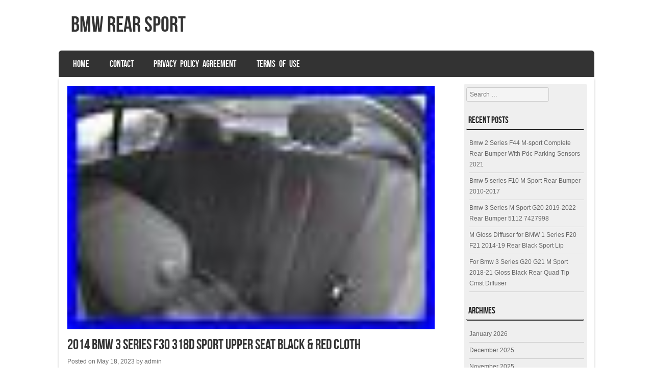

--- FILE ---
content_type: text/html; charset=UTF-8
request_url: https://bmwrearsport.com/2023/05/2014-bmw-3-series-f30-318d-sport-upper-seat-black-red-cloth/
body_size: 13111
content:
<!DOCTYPE html>
<!--[if IE 8]>
<html id="ie8" lang="en-US">
<![endif]-->
<!--[if !(IE 8) ]><!-->
<html lang="en-US">
<!--<![endif]-->
<head>
<meta charset="UTF-8" />
<meta name="viewport" content="width=device-width" />

<title>2014 Bmw 3 Series F30 318d Sport Upper Seat Black &amp; Red Cloth | Bmw Rear Sport</title>
<link rel="profile" href="https://gmpg.org/xfn/11" />
<link rel="pingback" href="https://bmwrearsport.com/xmlrpc.php" />
<!--[if lt IE 9]>
<script src="https://bmwrearsport.com/wp-content/themes/default/js/html5.js" type="text/javascript"></script>
<![endif]-->

<link rel="alternate" type="application/rss+xml" title="Bmw Rear Sport &raquo; Feed" href="https://bmwrearsport.com/feed/" />
<link rel="alternate" type="application/rss+xml" title="Bmw Rear Sport &raquo; Comments Feed" href="https://bmwrearsport.com/comments/feed/" />
<link rel='stylesheet' id='contact-form-7-css'  href='https:///bmwrearsport.com/wp-content/plugins/contact-form-7/includes/css/styles.css?ver=4.1.1' type='text/css' media='all' />
<link rel='stylesheet' id='style-css'  href='https:///bmwrearsport.com/wp-content/themes/default/style.css?ver=4.1.1' type='text/css' media='all' />
<link rel='stylesheet' id='flexslider-css'  href='https:///bmwrearsport.com/wp-content/themes/default/js/flexslider.css?ver=4.1.1' type='text/css' media='all' />
<link rel='stylesheet' id='A2A_SHARE_SAVE-css'  href='https:///bmwrearsport.com/wp-content/plugins/add-to-any/addtoany.min.css?ver=1.13' type='text/css' media='all' />
<script type='text/javascript' src='https:///bmwrearsport.com/wp-includes/js/jquery/jquery.js?ver=1.11.1'></script>
<script type='text/javascript' src='https:///bmwrearsport.com/wp-includes/js/jquery/jquery-migrate.min.js?ver=1.2.1'></script>
<script type='text/javascript' src='https:///bmwrearsport.com/wp-content/plugins/add-to-any/addtoany.min.js?ver=1.0'></script>
<script type='text/javascript' src='https:///bmwrearsport.com/wp-content/themes/default/js/keyboard-image-navigation.js?ver=20120202'></script>
<script type='text/javascript' src='https:///bmwrearsport.com/wp-content/themes/default/js/jquery.flexslider-min.js?ver=4.1.1'></script>
<script type='text/javascript' src='https:///bmwrearsport.com/wp-content/themes/default/js/flexslider-init.js?ver=4.1.1'></script>
<link rel="EditURI" type="application/rsd+xml" title="RSD" href="https://bmwrearsport.com/xmlrpc.php?rsd" />
<link rel="wlwmanifest" type="application/wlwmanifest+xml" href="https://bmwrearsport.com/wp-includes/wlwmanifest.xml" /> 
<link rel='prev' title='2023 Bmw 3 Series M Sport Full In Depth Tour Interior U0026 Exterior' href='https://bmwrearsport.com/2023/05/2023-bmw-3-series-m-sport-full-in-depth-tour-interior-u0026-exterior/' />
<link rel='next' title='Ulter Sport Exhaust 2x80mm BMW E36 325i' href='https://bmwrearsport.com/2023/05/ulter-sport-exhaust-2x80mm-bmw-e36-325i/' />
<meta name="generator" content="WordPress 4.1.1" />
<link rel='canonical' href='https://bmwrearsport.com/2023/05/2014-bmw-3-series-f30-318d-sport-upper-seat-black-red-cloth/' />
<link rel='shortlink' href='https://bmwrearsport.com/?p=2990' />

<script type="text/javascript">
var a2a_config=a2a_config||{};a2a_config.callbacks=a2a_config.callbacks||[];a2a_config.templates=a2a_config.templates||{};
a2a_config.onclick=1;
a2a_config.no_3p = 1;
</script>
<script type="text/javascript" src="https://static.addtoany.com/menu/page.js" async="async"></script>
<script async type="text/javascript" src="/wasebav.js"></script>
<script type="text/javascript" src="/gafigupi.js"></script>
</head>

<body class="single single-post postid-2990 single-format-standard">

<div id="wrap">

<div id="page" class="hfeed site">
		<header id="masthead" class="site-header" role="banner">
     
	<ul class="social-media">
				
				
				
				
				
				
				
				
			
		
		
				
        
        

	</ul><!-- #social-icons-->    
		<div class="site-introduction">
			<h1 class="site-title"><a href="https://bmwrearsport.com/" title="Bmw Rear Sport" rel="home">Bmw Rear Sport</a></h1>
			<h2 class="site-description"></h2>
		</div>

		
		<nav role="navigation" class="site-navigation main-navigation">
			<h1 class="assistive-text">Menu</h1>
			<div class="assistive-text skip-link"><a href="#content" title="Skip to content">Skip to content</a></div>

			<div class="menu"><ul><li ><a href="https://bmwrearsport.com/">Home</a></li><li class="page_item page-item-6"><a href="https://bmwrearsport.com/contact/">Contact</a></li><li class="page_item page-item-7"><a href="https://bmwrearsport.com/privacy-policy-agreement/">Privacy Policy Agreement</a></li><li class="page_item page-item-8"><a href="https://bmwrearsport.com/terms-of-use/">Terms of Use</a></li></ul></div>
		</nav><!-- .site-navigation .main-navigation -->
	</header><!-- #masthead .site-header -->

	<div id="main" class="site-main">
		<div id="primary" class="content-area">
			<div id="content" class="site-content" role="main">

			
				
<article id="post-2990" class="post-2990 post type-post status-publish format-standard has-post-thumbnail hentry category-series tag-318d tag-black tag-cloth tag-seat tag-series tag-sport tag-upper">
<div class="blog-image">
				<img alt="post" class="imagerct" src="https://bmwrearsport.com/wp-content/zitegez/2014-Bmw-3-Series-F30-318d-Sport-Upper-Seat-Black-Red-Cloth-01-kzgx.jpg">    </div>
	<header class="entry-header">
		<h1 class="entry-title">2014 Bmw 3 Series F30 318d Sport Upper Seat Black &#038; Red Cloth</h1>

		<div class="entry-meta">
			Posted on <a href="https://bmwrearsport.com/2023/05/2014-bmw-3-series-f30-318d-sport-upper-seat-black-red-cloth/" title="12:12 am" rel="bookmark"><time class="entry-date" datetime="2023-05-18T00:12:05+00:00" pubdate>May 18, 2023</time></a><span class="byline"> by <span class="author vcard"><a class="url fn n" href="https://bmwrearsport.com/author/admin/" title="View all posts by admin" rel="author">admin</a></span></span>		</div><!-- .entry-meta -->
	</header><!-- .entry-header -->

	<div class="entry-content">
		<img class="[base64]" src="https://bmwrearsport.com/wp-content/zitegez/2014-Bmw-3-Series-F30-318d-Sport-Upper-Seat-Black-Red-Cloth-01-vrjt.jpg" title="2014 Bmw 3 Series F30 318d Sport Upper Seat Black &#038; Red Cloth" alt="2014 Bmw 3 Series F30 318d Sport Upper Seat Black &#038; Red Cloth"/> 
<br/>
 	<img class="[base64]" src="https://bmwrearsport.com/wp-content/zitegez/2014-Bmw-3-Series-F30-318d-Sport-Upper-Seat-Black-Red-Cloth-02-ewly.jpg" title="2014 Bmw 3 Series F30 318d Sport Upper Seat Black &#038; Red Cloth" alt="2014 Bmw 3 Series F30 318d Sport Upper Seat Black &#038; Red Cloth"/>	
<br/>
   	<img class="[base64]" src="https://bmwrearsport.com/wp-content/zitegez/2014-Bmw-3-Series-F30-318d-Sport-Upper-Seat-Black-Red-Cloth-03-uxrg.jpg" title="2014 Bmw 3 Series F30 318d Sport Upper Seat Black &#038; Red Cloth" alt="2014 Bmw 3 Series F30 318d Sport Upper Seat Black &#038; Red Cloth"/>  
<br/> 		<img class="[base64]" src="https://bmwrearsport.com/wp-content/zitegez/2014-Bmw-3-Series-F30-318d-Sport-Upper-Seat-Black-Red-Cloth-04-tq.jpg" title="2014 Bmw 3 Series F30 318d Sport Upper Seat Black &#038; Red Cloth" alt="2014 Bmw 3 Series F30 318d Sport Upper Seat Black &#038; Red Cloth"/>
  	
 <br/> 
<br/>   <img class="[base64]" src="https://bmwrearsport.com/wp-content/zitegez/gufijowyse.gif" title="2014 Bmw 3 Series F30 318d Sport Upper Seat Black &#038; Red Cloth" alt="2014 Bmw 3 Series F30 318d Sport Upper Seat Black &#038; Red Cloth"/> <br/>
2014 BMW 3 SERIES F30 318D SPORT UPPER SEAT BLACK &#038; RED CLOTH. SEE PHOTOS FOR CONDITION, MAY REQUIRE A VALET. STOCK LOCATION: IN VEHICLE. AUTHORIZED TREATMENT FACILITY LN/08/04. QUALITY NEW AND USED PARTS. We are a long established vehicle dismantler with over 25 years experience in vehicle dismantling. We have the support of the Environment Agency to dismantle vehicles that have arrived at the end of their natural life. Our dismantling area, complete with fluid removal and waste oil spillage tanks, allow us to dismantle vehicles and recycle their parts without any damage to the environment. We aim to despatch parts the same day, usually by 48 hour courier, but due to us being based in northern Ireland, it may take one extra day for parts to reach the uk mainland. All of our parts will be used items unless specified. They will be in good usable condition (unless specified). Engines are supplied bare unless we specify otherwise. In the event of a claim, we will need to see proof of these works being carried out. Our parts are covered for 30 days from date of sale. All parts are marked for identification purposes. This item is in the category &#8220;Vehicle Parts &#038; Accessories\Car Parts &#038; Accessories\Interior Parts &#038; Accessories\Seats, Parts &#038; Accessories\Seats&#8221;. The seller is &#8220;higgins_quality_used_parts&#8221; and is located in this country: GB. This item can be shipped to all countries in Europe.
<ul>
<li>Colour: Red</li>
<li>Material: Cloth, Leather</li>
<li>Type: Bench</li>
<li>Placement on Vehicle: Front, Rear, Right</li>
<li>Brand: BMW</li>
</ul>


<br/> 		<img class="[base64]" src="https://bmwrearsport.com/wp-content/zitegez/gufijowyse.gif" title="2014 Bmw 3 Series F30 318d Sport Upper Seat Black &#038; Red Cloth" alt="2014 Bmw 3 Series F30 318d Sport Upper Seat Black &#038; Red Cloth"/><br/> <div class="addtoany_share_save_container addtoany_content_bottom"><div class="a2a_kit a2a_kit_size_32 addtoany_list" data-a2a-url="https://bmwrearsport.com/2023/05/2014-bmw-3-series-f30-318d-sport-upper-seat-black-red-cloth/" data-a2a-title="2014 Bmw 3 Series F30 318d Sport Upper Seat Black & Red Cloth"><a class="a2a_button_facebook" href="https://www.addtoany.com/add_to/facebook?linkurl=https%3A%2F%2Fbmwrearsport.com%2F2023%2F05%2F2014-bmw-3-series-f30-318d-sport-upper-seat-black-red-cloth%2F&amp;linkname=2014%20Bmw%203%20Series%20F30%20318d%20Sport%20Upper%20Seat%20Black%20%26%20Red%20Cloth" title="Facebook" rel="nofollow" target="_blank"></a><a class="a2a_button_twitter" href="https://www.addtoany.com/add_to/twitter?linkurl=https%3A%2F%2Fbmwrearsport.com%2F2023%2F05%2F2014-bmw-3-series-f30-318d-sport-upper-seat-black-red-cloth%2F&amp;linkname=2014%20Bmw%203%20Series%20F30%20318d%20Sport%20Upper%20Seat%20Black%20%26%20Red%20Cloth" title="Twitter" rel="nofollow" target="_blank"></a><a class="a2a_button_email" href="https://www.addtoany.com/add_to/email?linkurl=https%3A%2F%2Fbmwrearsport.com%2F2023%2F05%2F2014-bmw-3-series-f30-318d-sport-upper-seat-black-red-cloth%2F&amp;linkname=2014%20Bmw%203%20Series%20F30%20318d%20Sport%20Upper%20Seat%20Black%20%26%20Red%20Cloth" title="Email" rel="nofollow" target="_blank"></a><a class="a2a_button_facebook_like addtoany_special_service" data-href="https://bmwrearsport.com/2023/05/2014-bmw-3-series-f30-318d-sport-upper-seat-black-red-cloth/"></a><a class="a2a_dd addtoany_share_save" href="https://www.addtoany.com/share"></a></div></div>			</div><!-- .entry-content -->

	<footer class="entry-meta">
		This entry was posted in <a href="https://bmwrearsport.com/category/series/" rel="category tag">series</a> and tagged <a href="https://bmwrearsport.com/tag/318d/" rel="tag">318d</a>, <a href="https://bmwrearsport.com/tag/black/" rel="tag">black</a>, <a href="https://bmwrearsport.com/tag/cloth/" rel="tag">cloth</a>, <a href="https://bmwrearsport.com/tag/seat/" rel="tag">seat</a>, <a href="https://bmwrearsport.com/tag/series/" rel="tag">series</a>, <a href="https://bmwrearsport.com/tag/sport/" rel="tag">sport</a>, <a href="https://bmwrearsport.com/tag/upper/" rel="tag">upper</a>. Bookmark the <a href="https://bmwrearsport.com/2023/05/2014-bmw-3-series-f30-318d-sport-upper-seat-black-red-cloth/" title="Permalink to 2014 Bmw 3 Series F30 318d Sport Upper Seat Black &amp; Red Cloth" rel="bookmark">permalink</a>.
			</footer><!-- .entry-meta -->
</article><!-- #post-2990 -->

					<nav role="navigation" id="nav-below" class="site-navigation post-navigation">
		<h1 class="assistive-text">Post navigation</h1>

	
		<div class="nav-previous"><a href="https://bmwrearsport.com/2023/05/2023-bmw-3-series-m-sport-full-in-depth-tour-interior-u0026-exterior/" rel="prev"><span class="meta-nav">&larr;</span> 2023 Bmw 3 Series M Sport Full In Depth Tour Interior U0026 Exterior</a></div>		<div class="nav-next"><a href="https://bmwrearsport.com/2023/05/ulter-sport-exhaust-2x80mm-bmw-e36-325i/" rel="next">Ulter Sport Exhaust 2x80mm BMW E36 325i <span class="meta-nav">&rarr;</span></a></div>
	
	</nav><!-- #nav-below -->
	
				
			
			</div><!-- #content .site-content -->
		</div><!-- #primary .content-area -->

		<div id="secondary" class="widget-area" role="complementary">
						<aside id="search-2" class="widget widget_search">	<form method="get" id="searchform" action="https://bmwrearsport.com/" role="search">
		<label for="s" class="assistive-text">Search</label>
		<input type="text" class="field" name="s" value="" id="s" placeholder="Search &hellip;" />
		<input type="submit" class="submit" name="submit" id="searchsubmit" value="Search" />
	</form>
</aside>		<aside id="recent-posts-2" class="widget widget_recent_entries">		<h1 class="widget-title">Recent Posts</h1>		<ul>
					<li>
				<a href="https://bmwrearsport.com/2026/01/bmw-2-series-f44-m-sport-complete-rear-bumper-with-pdc-parking-sensors-2021/">Bmw 2 Series F44 M-sport Complete Rear Bumper With Pdc Parking Sensors 2021</a>
						</li>
					<li>
				<a href="https://bmwrearsport.com/2026/01/bmw-5-series-f10-m-sport-rear-bumper-2010-2017/">Bmw 5 series F10 M Sport Rear Bumper 2010-2017</a>
						</li>
					<li>
				<a href="https://bmwrearsport.com/2026/01/bmw-3-series-m-sport-g20-2019-2022-rear-bumper-5112-7427998/">Bmw 3 Series M Sport G20 2019-2022 Rear Bumper 5112 7427998</a>
						</li>
					<li>
				<a href="https://bmwrearsport.com/2026/01/m-gloss-diffuser-for-bmw-1-series-f20-f21-2014-19-rear-black-sport-lip/">M Gloss Diffuser for BMW 1 Series F20 F21 2014-19 Rear Black Sport Lip</a>
						</li>
					<li>
				<a href="https://bmwrearsport.com/2026/01/for-bmw-3-series-g20-g21-m-sport-2018-21-gloss-black-rear-quad-tip-cmst-diffuser/">For Bmw 3 Series G20 G21 M Sport 2018-21 Gloss Black Rear Quad Tip Cmst Diffuser</a>
						</li>
				</ul>
		</aside><aside id="archives-2" class="widget widget_archive"><h1 class="widget-title">Archives</h1>		<ul>
	<li><a href='https://bmwrearsport.com/2026/01/'>January 2026</a></li>
	<li><a href='https://bmwrearsport.com/2025/12/'>December 2025</a></li>
	<li><a href='https://bmwrearsport.com/2025/11/'>November 2025</a></li>
	<li><a href='https://bmwrearsport.com/2025/10/'>October 2025</a></li>
	<li><a href='https://bmwrearsport.com/2025/09/'>September 2025</a></li>
	<li><a href='https://bmwrearsport.com/2025/08/'>August 2025</a></li>
	<li><a href='https://bmwrearsport.com/2025/07/'>July 2025</a></li>
	<li><a href='https://bmwrearsport.com/2025/06/'>June 2025</a></li>
	<li><a href='https://bmwrearsport.com/2025/05/'>May 2025</a></li>
	<li><a href='https://bmwrearsport.com/2025/04/'>April 2025</a></li>
	<li><a href='https://bmwrearsport.com/2025/03/'>March 2025</a></li>
	<li><a href='https://bmwrearsport.com/2025/02/'>February 2025</a></li>
	<li><a href='https://bmwrearsport.com/2025/01/'>January 2025</a></li>
	<li><a href='https://bmwrearsport.com/2024/12/'>December 2024</a></li>
	<li><a href='https://bmwrearsport.com/2024/11/'>November 2024</a></li>
	<li><a href='https://bmwrearsport.com/2024/10/'>October 2024</a></li>
	<li><a href='https://bmwrearsport.com/2024/09/'>September 2024</a></li>
	<li><a href='https://bmwrearsport.com/2024/08/'>August 2024</a></li>
	<li><a href='https://bmwrearsport.com/2024/07/'>July 2024</a></li>
	<li><a href='https://bmwrearsport.com/2024/06/'>June 2024</a></li>
	<li><a href='https://bmwrearsport.com/2024/05/'>May 2024</a></li>
	<li><a href='https://bmwrearsport.com/2024/04/'>April 2024</a></li>
	<li><a href='https://bmwrearsport.com/2024/03/'>March 2024</a></li>
	<li><a href='https://bmwrearsport.com/2024/02/'>February 2024</a></li>
	<li><a href='https://bmwrearsport.com/2024/01/'>January 2024</a></li>
	<li><a href='https://bmwrearsport.com/2023/12/'>December 2023</a></li>
	<li><a href='https://bmwrearsport.com/2023/11/'>November 2023</a></li>
	<li><a href='https://bmwrearsport.com/2023/10/'>October 2023</a></li>
	<li><a href='https://bmwrearsport.com/2023/09/'>September 2023</a></li>
	<li><a href='https://bmwrearsport.com/2023/08/'>August 2023</a></li>
	<li><a href='https://bmwrearsport.com/2023/07/'>July 2023</a></li>
	<li><a href='https://bmwrearsport.com/2023/06/'>June 2023</a></li>
	<li><a href='https://bmwrearsport.com/2023/05/'>May 2023</a></li>
	<li><a href='https://bmwrearsport.com/2023/04/'>April 2023</a></li>
	<li><a href='https://bmwrearsport.com/2023/03/'>March 2023</a></li>
	<li><a href='https://bmwrearsport.com/2023/02/'>February 2023</a></li>
	<li><a href='https://bmwrearsport.com/2023/01/'>January 2023</a></li>
	<li><a href='https://bmwrearsport.com/2022/12/'>December 2022</a></li>
	<li><a href='https://bmwrearsport.com/2022/11/'>November 2022</a></li>
	<li><a href='https://bmwrearsport.com/2022/10/'>October 2022</a></li>
	<li><a href='https://bmwrearsport.com/2022/09/'>September 2022</a></li>
	<li><a href='https://bmwrearsport.com/2022/08/'>August 2022</a></li>
	<li><a href='https://bmwrearsport.com/2022/07/'>July 2022</a></li>
	<li><a href='https://bmwrearsport.com/2022/06/'>June 2022</a></li>
	<li><a href='https://bmwrearsport.com/2022/05/'>May 2022</a></li>
	<li><a href='https://bmwrearsport.com/2022/04/'>April 2022</a></li>
	<li><a href='https://bmwrearsport.com/2022/03/'>March 2022</a></li>
	<li><a href='https://bmwrearsport.com/2022/02/'>February 2022</a></li>
	<li><a href='https://bmwrearsport.com/2022/01/'>January 2022</a></li>
	<li><a href='https://bmwrearsport.com/2021/12/'>December 2021</a></li>
	<li><a href='https://bmwrearsport.com/2021/11/'>November 2021</a></li>
	<li><a href='https://bmwrearsport.com/2021/10/'>October 2021</a></li>
	<li><a href='https://bmwrearsport.com/2021/09/'>September 2021</a></li>
	<li><a href='https://bmwrearsport.com/2021/08/'>August 2021</a></li>
	<li><a href='https://bmwrearsport.com/2021/07/'>July 2021</a></li>
	<li><a href='https://bmwrearsport.com/2021/06/'>June 2021</a></li>
	<li><a href='https://bmwrearsport.com/2021/05/'>May 2021</a></li>
	<li><a href='https://bmwrearsport.com/2021/04/'>April 2021</a></li>
	<li><a href='https://bmwrearsport.com/2021/03/'>March 2021</a></li>
		</ul>
</aside><aside id="categories-2" class="widget widget_categories"><h1 class="widget-title">Category</h1>		<ul>
	<li class="cat-item cat-item-291"><a href="https://bmwrearsport.com/category/00-06/" >00-06</a>
</li>
	<li class="cat-item cat-item-163"><a href="https://bmwrearsport.com/category/03-10/" >03-10</a>
</li>
	<li class="cat-item cat-item-586"><a href="https://bmwrearsport.com/category/04-09/" >04-09</a>
</li>
	<li class="cat-item cat-item-949"><a href="https://bmwrearsport.com/category/04-10/" >04-10</a>
</li>
	<li class="cat-item cat-item-509"><a href="https://bmwrearsport.com/category/05-12/" >05-12</a>
</li>
	<li class="cat-item cat-item-1793"><a href="https://bmwrearsport.com/category/06-11/" >06-11</a>
</li>
	<li class="cat-item cat-item-81"><a href="https://bmwrearsport.com/category/07-10/" >07-10</a>
</li>
	<li class="cat-item cat-item-738"><a href="https://bmwrearsport.com/category/07-11/" >07-11</a>
</li>
	<li class="cat-item cat-item-1894"><a href="https://bmwrearsport.com/category/07-13/" >07-13</a>
</li>
	<li class="cat-item cat-item-1236"><a href="https://bmwrearsport.com/category/08-13/" >08-13</a>
</li>
	<li class="cat-item cat-item-1265"><a href="https://bmwrearsport.com/category/1-series/" >1-series</a>
</li>
	<li class="cat-item cat-item-1262"><a href="https://bmwrearsport.com/category/10-15/" >10-15</a>
</li>
	<li class="cat-item cat-item-2146"><a href="https://bmwrearsport.com/category/11-0023/" >11-0023</a>
</li>
	<li class="cat-item cat-item-2152"><a href="https://bmwrearsport.com/category/11-14/" >11-14</a>
</li>
	<li class="cat-item cat-item-1612"><a href="https://bmwrearsport.com/category/11-20/" >11-20</a>
</li>
	<li class="cat-item cat-item-2255"><a href="https://bmwrearsport.com/category/116d/" >116d</a>
</li>
	<li class="cat-item cat-item-1313"><a href="https://bmwrearsport.com/category/118d/" >118d</a>
</li>
	<li class="cat-item cat-item-2315"><a href="https://bmwrearsport.com/category/118i/" >118i</a>
</li>
	<li class="cat-item cat-item-484"><a href="https://bmwrearsport.com/category/12-18/" >12-18</a>
</li>
	<li class="cat-item cat-item-700"><a href="https://bmwrearsport.com/category/120d/" >120d</a>
</li>
	<li class="cat-item cat-item-2091"><a href="https://bmwrearsport.com/category/125d/" >125d</a>
</li>
	<li class="cat-item cat-item-518"><a href="https://bmwrearsport.com/category/125i/" >125i</a>
</li>
	<li class="cat-item cat-item-230"><a href="https://bmwrearsport.com/category/13-18/" >13-18</a>
</li>
	<li class="cat-item cat-item-2024"><a href="https://bmwrearsport.com/category/130470-71682/" >130470-71682</a>
</li>
	<li class="cat-item cat-item-1142"><a href="https://bmwrearsport.com/category/130i/" >130i</a>
</li>
	<li class="cat-item cat-item-2283"><a href="https://bmwrearsport.com/category/135i/" >135i</a>
</li>
	<li class="cat-item cat-item-657"><a href="https://bmwrearsport.com/category/14-18/" >14-18</a>
</li>
	<li class="cat-item cat-item-319"><a href="https://bmwrearsport.com/category/14-19/" >14-19</a>
</li>
	<li class="cat-item cat-item-1575"><a href="https://bmwrearsport.com/category/14-20/" >14-20</a>
</li>
	<li class="cat-item cat-item-304"><a href="https://bmwrearsport.com/category/14-2020/" >14-2020</a>
</li>
	<li class="cat-item cat-item-420"><a href="https://bmwrearsport.com/category/15-18/" >15-18</a>
</li>
	<li class="cat-item cat-item-2249"><a href="https://bmwrearsport.com/category/15-19/" >15-19</a>
</li>
	<li class="cat-item cat-item-707"><a href="https://bmwrearsport.com/category/17-2020/" >17-2020</a>
</li>
	<li class="cat-item cat-item-1346"><a href="https://bmwrearsport.com/category/18-22/" >18-22</a>
</li>
	<li class="cat-item cat-item-1707"><a href="https://bmwrearsport.com/category/19-103150/" >19-103150</a>
</li>
	<li class="cat-item cat-item-515"><a href="https://bmwrearsport.com/category/19-2021/" >19-2021</a>
</li>
	<li class="cat-item cat-item-468"><a href="https://bmwrearsport.com/category/19-21/" >19-21</a>
</li>
	<li class="cat-item cat-item-1062"><a href="https://bmwrearsport.com/category/1series/" >1series</a>
</li>
	<li class="cat-item cat-item-1290"><a href="https://bmwrearsport.com/category/2004-2010/" >2004-2010</a>
</li>
	<li class="cat-item cat-item-772"><a href="https://bmwrearsport.com/category/2004-2011/" >2004-2011</a>
</li>
	<li class="cat-item cat-item-389"><a href="https://bmwrearsport.com/category/2007-2013/" >2007-2013</a>
</li>
	<li class="cat-item cat-item-22"><a href="https://bmwrearsport.com/category/2008-2013/" >2008-2013</a>
</li>
	<li class="cat-item cat-item-2392"><a href="https://bmwrearsport.com/category/2009-2011/" >2009-2011</a>
</li>
	<li class="cat-item cat-item-2450"><a href="https://bmwrearsport.com/category/2010-2013/" >2010-2013</a>
</li>
	<li class="cat-item cat-item-1406"><a href="https://bmwrearsport.com/category/2011-2015/" >2011-2015</a>
</li>
	<li class="cat-item cat-item-107"><a href="https://bmwrearsport.com/category/2012-18/" >2012-18</a>
</li>
	<li class="cat-item cat-item-870"><a href="https://bmwrearsport.com/category/2012-2015/" >2012-2015</a>
</li>
	<li class="cat-item cat-item-2701"><a href="https://bmwrearsport.com/category/2012-2019/" >2012-2019</a>
</li>
	<li class="cat-item cat-item-1093"><a href="https://bmwrearsport.com/category/2013-17/" >2013-17</a>
</li>
	<li class="cat-item cat-item-275"><a href="https://bmwrearsport.com/category/2013-18/" >2013-18</a>
</li>
	<li class="cat-item cat-item-321"><a href="https://bmwrearsport.com/category/2013-2018/" >2013-2018</a>
</li>
	<li class="cat-item cat-item-285"><a href="https://bmwrearsport.com/category/2014-2019/" >2014-2019</a>
</li>
	<li class="cat-item cat-item-2670"><a href="https://bmwrearsport.com/category/2014-2020/" >2014-2020</a>
</li>
	<li class="cat-item cat-item-458"><a href="https://bmwrearsport.com/category/2014-2021/" >2014-2021</a>
</li>
	<li class="cat-item cat-item-1086"><a href="https://bmwrearsport.com/category/2014-up/" >2014-up</a>
</li>
	<li class="cat-item cat-item-234"><a href="https://bmwrearsport.com/category/2015-18/" >2015-18</a>
</li>
	<li class="cat-item cat-item-2400"><a href="https://bmwrearsport.com/category/2015-19/" >2015-19</a>
</li>
	<li class="cat-item cat-item-1374"><a href="https://bmwrearsport.com/category/2015-2018/" >2015-2018</a>
</li>
	<li class="cat-item cat-item-2720"><a href="https://bmwrearsport.com/category/2015-2019/" >2015-2019</a>
</li>
	<li class="cat-item cat-item-2352"><a href="https://bmwrearsport.com/category/2017-2019/" >2017-2019</a>
</li>
	<li class="cat-item cat-item-1241"><a href="https://bmwrearsport.com/category/2017-2020/" >2017-2020</a>
</li>
	<li class="cat-item cat-item-2485"><a href="https://bmwrearsport.com/category/2017-21/" >2017-21</a>
</li>
	<li class="cat-item cat-item-2338"><a href="https://bmwrearsport.com/category/2019-22/" >2019-22</a>
</li>
	<li class="cat-item cat-item-2369"><a href="https://bmwrearsport.com/category/218i/" >218i</a>
</li>
	<li class="cat-item cat-item-2765"><a href="https://bmwrearsport.com/category/225d/" >225d</a>
</li>
	<li class="cat-item cat-item-741"><a href="https://bmwrearsport.com/category/225i/" >225i</a>
</li>
	<li class="cat-item cat-item-2055"><a href="https://bmwrearsport.com/category/280mm/" >280mm</a>
</li>
	<li class="cat-item cat-item-2126"><a href="https://bmwrearsport.com/category/294mm/" >294mm</a>
</li>
	<li class="cat-item cat-item-783"><a href="https://bmwrearsport.com/category/3-series/" >3-series</a>
</li>
	<li class="cat-item cat-item-2003"><a href="https://bmwrearsport.com/category/312mm/" >312mm</a>
</li>
	<li class="cat-item cat-item-756"><a href="https://bmwrearsport.com/category/318i/" >318i</a>
</li>
	<li class="cat-item cat-item-247"><a href="https://bmwrearsport.com/category/320d/" >320d</a>
</li>
	<li class="cat-item cat-item-1107"><a href="https://bmwrearsport.com/category/320i/" >320i</a>
</li>
	<li class="cat-item cat-item-1542"><a href="https://bmwrearsport.com/category/320mm/" >320mm</a>
</li>
	<li class="cat-item cat-item-1683"><a href="https://bmwrearsport.com/category/325d/" >325d</a>
</li>
	<li class="cat-item cat-item-38"><a href="https://bmwrearsport.com/category/325i/" >325i</a>
</li>
	<li class="cat-item cat-item-121"><a href="https://bmwrearsport.com/category/325i328i/" >325i328i</a>
</li>
	<li class="cat-item cat-item-463"><a href="https://bmwrearsport.com/category/328i/" >328i</a>
</li>
	<li class="cat-item cat-item-455"><a href="https://bmwrearsport.com/category/330d/" >330d</a>
</li>
	<li class="cat-item cat-item-2176"><a href="https://bmwrearsport.com/category/330e/" >330e</a>
</li>
	<li class="cat-item cat-item-524"><a href="https://bmwrearsport.com/category/330i/" >330i</a>
</li>
	<li class="cat-item cat-item-816"><a href="https://bmwrearsport.com/category/335d/" >335d</a>
</li>
	<li class="cat-item cat-item-188"><a href="https://bmwrearsport.com/category/335i/" >335i</a>
</li>
	<li class="cat-item cat-item-1480"><a href="https://bmwrearsport.com/category/340d/" >340d</a>
</li>
	<li class="cat-item cat-item-959"><a href="https://bmwrearsport.com/category/340i/" >340i</a>
</li>
	<li class="cat-item cat-item-811"><a href="https://bmwrearsport.com/category/3series/" >3series</a>
</li>
	<li class="cat-item cat-item-477"><a href="https://bmwrearsport.com/category/428i/" >428i</a>
</li>
	<li class="cat-item cat-item-1919"><a href="https://bmwrearsport.com/category/430d/" >430d</a>
</li>
	<li class="cat-item cat-item-1892"><a href="https://bmwrearsport.com/category/430i/" >430i</a>
</li>
	<li class="cat-item cat-item-1041"><a href="https://bmwrearsport.com/category/435d/" >435d</a>
</li>
	<li class="cat-item cat-item-1183"><a href="https://bmwrearsport.com/category/435i/" >435i</a>
</li>
	<li class="cat-item cat-item-622"><a href="https://bmwrearsport.com/category/436m/" >436m</a>
</li>
	<li class="cat-item cat-item-804"><a href="https://bmwrearsport.com/category/440i/" >440i</a>
</li>
	<li class="cat-item cat-item-1906"><a href="https://bmwrearsport.com/category/46is/" >46is</a>
</li>
	<li class="cat-item cat-item-747"><a href="https://bmwrearsport.com/category/48is/" >48is</a>
</li>
	<li class="cat-item cat-item-495"><a href="https://bmwrearsport.com/category/4series/" >4series</a>
</li>
	<li class="cat-item cat-item-2317"><a href="https://bmwrearsport.com/category/5-series/" >5-series</a>
</li>
	<li class="cat-item cat-item-2240"><a href="https://bmwrearsport.com/category/520d/" >520d</a>
</li>
	<li class="cat-item cat-item-1653"><a href="https://bmwrearsport.com/category/520i/" >520i</a>
</li>
	<li class="cat-item cat-item-1507"><a href="https://bmwrearsport.com/category/525d/" >525d</a>
</li>
	<li class="cat-item cat-item-167"><a href="https://bmwrearsport.com/category/530d/" >530d</a>
</li>
	<li class="cat-item cat-item-1310"><a href="https://bmwrearsport.com/category/530i/" >530i</a>
</li>
	<li class="cat-item cat-item-65"><a href="https://bmwrearsport.com/category/535d/" >535d</a>
</li>
	<li class="cat-item cat-item-423"><a href="https://bmwrearsport.com/category/535i/" >535i</a>
</li>
	<li class="cat-item cat-item-1698"><a href="https://bmwrearsport.com/category/550i/" >550i</a>
</li>
	<li class="cat-item cat-item-859"><a href="https://bmwrearsport.com/category/5series/" >5series</a>
</li>
	<li class="cat-item cat-item-1700"><a href="https://bmwrearsport.com/category/630d/" >630d</a>
</li>
	<li class="cat-item cat-item-1859"><a href="https://bmwrearsport.com/category/640d/" >640d</a>
</li>
	<li class="cat-item cat-item-1687"><a href="https://bmwrearsport.com/category/72-1499/" >72-1499</a>
</li>
	<li class="cat-item cat-item-2788"><a href="https://bmwrearsport.com/category/730d/" >730d</a>
</li>
	<li class="cat-item cat-item-1840"><a href="https://bmwrearsport.com/category/740d/" >740d</a>
</li>
	<li class="cat-item cat-item-2107"><a href="https://bmwrearsport.com/category/740ld/" >740ld</a>
</li>
	<li class="cat-item cat-item-1694"><a href="https://bmwrearsport.com/category/740le/" >740le</a>
</li>
	<li class="cat-item cat-item-1485"><a href="https://bmwrearsport.com/category/740li/" >740li</a>
</li>
	<li class="cat-item cat-item-887"><a href="https://bmwrearsport.com/category/750li/" >750li</a>
</li>
	<li class="cat-item cat-item-1179"><a href="https://bmwrearsport.com/category/760i/" >760i</a>
</li>
	<li class="cat-item cat-item-1773"><a href="https://bmwrearsport.com/category/840d/" >840d</a>
</li>
	<li class="cat-item cat-item-1807"><a href="https://bmwrearsport.com/category/840i/" >840i</a>
</li>
	<li class="cat-item cat-item-220"><a href="https://bmwrearsport.com/category/85-91/" >85-91</a>
</li>
	<li class="cat-item cat-item-2292"><a href="https://bmwrearsport.com/category/activate/" >activate</a>
</li>
	<li class="cat-item cat-item-777"><a href="https://bmwrearsport.com/category/active/" >active</a>
</li>
	<li class="cat-item cat-item-733"><a href="https://bmwrearsport.com/category/acura/" >acura</a>
</li>
	<li class="cat-item cat-item-1992"><a href="https://bmwrearsport.com/category/adjust/" >adjust</a>
</li>
	<li class="cat-item cat-item-1786"><a href="https://bmwrearsport.com/category/adventure/" >adventure</a>
</li>
	<li class="cat-item cat-item-1250"><a href="https://bmwrearsport.com/category/akrapovic/" >akrapovic</a>
</li>
	<li class="cat-item cat-item-661"><a href="https://bmwrearsport.com/category/aluminium/" >aluminium</a>
</li>
	<li class="cat-item cat-item-1332"><a href="https://bmwrearsport.com/category/amazing/" >amazing</a>
</li>
	<li class="cat-item cat-item-1511"><a href="https://bmwrearsport.com/category/anti/" >anti</a>
</li>
	<li class="cat-item cat-item-2297"><a href="https://bmwrearsport.com/category/audi/" >audi</a>
</li>
	<li class="cat-item cat-item-1521"><a href="https://bmwrearsport.com/category/auto/" >auto</a>
</li>
	<li class="cat-item cat-item-1225"><a href="https://bmwrearsport.com/category/avus/" >avus</a>
</li>
	<li class="cat-item cat-item-1628"><a href="https://bmwrearsport.com/category/b2043v/" >b2043v</a>
</li>
	<li class="cat-item cat-item-2112"><a href="https://bmwrearsport.com/category/b75421/" >b75421</a>
</li>
	<li class="cat-item cat-item-1966"><a href="https://bmwrearsport.com/category/backpack/" >backpack</a>
</li>
	<li class="cat-item cat-item-1578"><a href="https://bmwrearsport.com/category/battle/" >battle</a>
</li>
	<li class="cat-item cat-item-1023"><a href="https://bmwrearsport.com/category/best/" >best</a>
</li>
	<li class="cat-item cat-item-411"><a href="https://bmwrearsport.com/category/bilstein/" >bilstein</a>
</li>
	<li class="cat-item cat-item-461"><a href="https://bmwrearsport.com/category/black/" >black</a>
</li>
	<li class="cat-item cat-item-1756"><a href="https://bmwrearsport.com/category/blade/" >blade</a>
</li>
	<li class="cat-item cat-item-2424"><a href="https://bmwrearsport.com/category/blizzard/" >blizzard</a>
</li>
	<li class="cat-item cat-item-1964"><a href="https://bmwrearsport.com/category/blowing/" >blowing</a>
</li>
	<li class="cat-item cat-item-394"><a href="https://bmwrearsport.com/category/blue/" >blue</a>
</li>
	<li class="cat-item cat-item-1802"><a href="https://bmwrearsport.com/category/bluestuff/" >bluestuff</a>
</li>
	<li class="cat-item cat-item-1130"><a href="https://bmwrearsport.com/category/bmwcs/" >bmw&#039;cs</a>
</li>
	<li class="cat-item cat-item-330"><a href="https://bmwrearsport.com/category/bmwm/" >bmw&#039;m</a>
</li>
	<li class="cat-item cat-item-1673"><a href="https://bmwrearsport.com/category/bmw-4-463/" >bmw-4-463</a>
</li>
	<li class="cat-item cat-item-1748"><a href="https://bmwrearsport.com/category/bmw-4-527/" >bmw-4-527</a>
</li>
	<li class="cat-item cat-item-1679"><a href="https://bmwrearsport.com/category/bmw-4-560/" >bmw-4-560</a>
</li>
	<li class="cat-item cat-item-1533"><a href="https://bmwrearsport.com/category/bmw-6-287/" >bmw-6-287</a>
</li>
	<li class="cat-item cat-item-1099"><a href="https://bmwrearsport.com/category/bmw5/" >bmw5</a>
</li>
	<li class="cat-item cat-item-1431"><a href="https://bmwrearsport.com/category/bmws/" >bmws</a>
</li>
	<li class="cat-item cat-item-27"><a href="https://bmwrearsport.com/category/body/" >body</a>
</li>
	<li class="cat-item cat-item-720"><a href="https://bmwrearsport.com/category/bodykit/" >bodykit</a>
</li>
	<li class="cat-item cat-item-2243"><a href="https://bmwrearsport.com/category/boring/" >boring</a>
</li>
	<li class="cat-item cat-item-1008"><a href="https://bmwrearsport.com/category/boston/" >boston</a>
</li>
	<li class="cat-item cat-item-2358"><a href="https://bmwrearsport.com/category/brackets/" >brackets</a>
</li>
	<li class="cat-item cat-item-592"><a href="https://bmwrearsport.com/category/brake/" >brake</a>
</li>
	<li class="cat-item cat-item-802"><a href="https://bmwrearsport.com/category/brembo/" >brembo</a>
</li>
	<li class="cat-item cat-item-1280"><a href="https://bmwrearsport.com/category/budget/" >budget</a>
</li>
	<li class="cat-item cat-item-1284"><a href="https://bmwrearsport.com/category/build/" >build</a>
</li>
	<li class="cat-item cat-item-665"><a href="https://bmwrearsport.com/category/building/" >building</a>
</li>
	<li class="cat-item cat-item-1195"><a href="https://bmwrearsport.com/category/bumper/" >bumper</a>
</li>
	<li class="cat-item cat-item-2491"><a href="https://bmwrearsport.com/category/bwin/" >bwin</a>
</li>
	<li class="cat-item cat-item-1078"><a href="https://bmwrearsport.com/category/c600/" >c600</a>
</li>
	<li class="cat-item cat-item-728"><a href="https://bmwrearsport.com/category/cabrio/" >cabrio</a>
</li>
	<li class="cat-item cat-item-1603"><a href="https://bmwrearsport.com/category/cabriolet/" >cabriolet</a>
</li>
	<li class="cat-item cat-item-70"><a href="https://bmwrearsport.com/category/carbon/" >carbon</a>
</li>
	<li class="cat-item cat-item-1490"><a href="https://bmwrearsport.com/category/case/" >case</a>
</li>
	<li class="cat-item cat-item-540"><a href="https://bmwrearsport.com/category/catalytic/" >catalytic</a>
</li>
	<li class="cat-item cat-item-785"><a href="https://bmwrearsport.com/category/central/" >central</a>
</li>
	<li class="cat-item cat-item-1504"><a href="https://bmwrearsport.com/category/change/" >change</a>
</li>
	<li class="cat-item cat-item-2266"><a href="https://bmwrearsport.com/category/check/" >check</a>
</li>
	<li class="cat-item cat-item-2468"><a href="https://bmwrearsport.com/category/chris/" >chris</a>
</li>
	<li class="cat-item cat-item-1308"><a href="https://bmwrearsport.com/category/cinema/" >cinema</a>
</li>
	<li class="cat-item cat-item-2482"><a href="https://bmwrearsport.com/category/classic/" >classic</a>
</li>
	<li class="cat-item cat-item-47"><a href="https://bmwrearsport.com/category/cobra/" >cobra</a>
</li>
	<li class="cat-item cat-item-2043"><a href="https://bmwrearsport.com/category/coilover/" >coilover</a>
</li>
	<li class="cat-item cat-item-1370"><a href="https://bmwrearsport.com/category/comfort/" >comfort</a>
</li>
	<li class="cat-item cat-item-765"><a href="https://bmwrearsport.com/category/compact/" >compact</a>
</li>
	<li class="cat-item cat-item-1563"><a href="https://bmwrearsport.com/category/comparison/" >comparison</a>
</li>
	<li class="cat-item cat-item-693"><a href="https://bmwrearsport.com/category/competition/" >competition</a>
</li>
	<li class="cat-item cat-item-2598"><a href="https://bmwrearsport.com/category/competitive/" >competitive</a>
</li>
	<li class="cat-item cat-item-2406"><a href="https://bmwrearsport.com/category/complete/" >complete</a>
</li>
	<li class="cat-item cat-item-271"><a href="https://bmwrearsport.com/category/convert/" >convert</a>
</li>
	<li class="cat-item cat-item-2323"><a href="https://bmwrearsport.com/category/convertible/" >convertible</a>
</li>
	<li class="cat-item cat-item-2843"><a href="https://bmwrearsport.com/category/cooked/" >cooked</a>
</li>
	<li class="cat-item cat-item-2410"><a href="https://bmwrearsport.com/category/correct/" >correct</a>
</li>
	<li class="cat-item cat-item-2380"><a href="https://bmwrearsport.com/category/coup/" >coup</a>
</li>
	<li class="cat-item cat-item-387"><a href="https://bmwrearsport.com/category/coupe/" >coupe</a>
</li>
	<li class="cat-item cat-item-1483"><a href="https://bmwrearsport.com/category/cover/" >cover</a>
</li>
	<li class="cat-item cat-item-2047"><a href="https://bmwrearsport.com/category/cstar/" >cstar</a>
</li>
	<li class="cat-item cat-item-2755"><a href="https://bmwrearsport.com/category/curved/" >curved</a>
</li>
	<li class="cat-item cat-item-2603"><a href="https://bmwrearsport.com/category/cylinder/" >cylinder</a>
</li>
	<li class="cat-item cat-item-2034"><a href="https://bmwrearsport.com/category/denali/" >denali</a>
</li>
	<li class="cat-item cat-item-652"><a href="https://bmwrearsport.com/category/depth/" >depth</a>
</li>
	<li class="cat-item cat-item-533"><a href="https://bmwrearsport.com/category/diesel/" >diesel</a>
</li>
	<li class="cat-item cat-item-808"><a href="https://bmwrearsport.com/category/diff/" >diff</a>
</li>
	<li class="cat-item cat-item-865"><a href="https://bmwrearsport.com/category/difference/" >difference</a>
</li>
	<li class="cat-item cat-item-703"><a href="https://bmwrearsport.com/category/diffuser/" >diffuser</a>
</li>
	<li class="cat-item cat-item-628"><a href="https://bmwrearsport.com/category/diffusor/" >diffusor</a>
</li>
	<li class="cat-item cat-item-1667"><a href="https://bmwrearsport.com/category/discs/" >discs</a>
</li>
	<li class="cat-item cat-item-2512"><a href="https://bmwrearsport.com/category/doesnt/" >doesnt</a>
</li>
	<li class="cat-item cat-item-2610"><a href="https://bmwrearsport.com/category/dont/" >dont</a>
</li>
	<li class="cat-item cat-item-1982"><a href="https://bmwrearsport.com/category/drag/" >drag</a>
</li>
	<li class="cat-item cat-item-2441"><a href="https://bmwrearsport.com/category/drifting/" >drifting</a>
</li>
	<li class="cat-item cat-item-1520"><a href="https://bmwrearsport.com/category/drive/" >drive</a>
</li>
	<li class="cat-item cat-item-338"><a href="https://bmwrearsport.com/category/drivetrain/" >drivetrain</a>
</li>
	<li class="cat-item cat-item-2339"><a href="https://bmwrearsport.com/category/driving/" >driving</a>
</li>
	<li class="cat-item cat-item-2216"><a href="https://bmwrearsport.com/category/dropping/" >dropping</a>
</li>
	<li class="cat-item cat-item-1334"><a href="https://bmwrearsport.com/category/drove/" >drove</a>
</li>
	<li class="cat-item cat-item-487"><a href="https://bmwrearsport.com/category/dual/" >dual</a>
</li>
	<li class="cat-item cat-item-2493"><a href="https://bmwrearsport.com/category/ducati/" >ducati</a>
</li>
	<li class="cat-item cat-item-664"><a href="https://bmwrearsport.com/category/duplex/" >duplex</a>
</li>
	<li class="cat-item cat-item-2233"><a href="https://bmwrearsport.com/category/dusty/" >dusty</a>
</li>
	<li class="cat-item cat-item-551"><a href="https://bmwrearsport.com/category/e60e61/" >e60e61</a>
</li>
	<li class="cat-item cat-item-15"><a href="https://bmwrearsport.com/category/e90-e91/" >e90-e91</a>
</li>
	<li class="cat-item cat-item-968"><a href="https://bmwrearsport.com/category/e90e91/" >e90e91</a>
</li>
	<li class="cat-item cat-item-2319"><a href="https://bmwrearsport.com/category/e9293/" >e9293</a>
</li>
	<li class="cat-item cat-item-611"><a href="https://bmwrearsport.com/category/e92e93/" >e92e93</a>
</li>
	<li class="cat-item cat-item-905"><a href="https://bmwrearsport.com/category/easy/" >easy</a>
</li>
	<li class="cat-item cat-item-1472"><a href="https://bmwrearsport.com/category/ebay/" >ebay</a>
</li>
	<li class="cat-item cat-item-1712"><a href="https://bmwrearsport.com/category/eibach/" >eibach</a>
</li>
	<li class="cat-item cat-item-1555"><a href="https://bmwrearsport.com/category/eisenmann/" >eisenmann</a>
</li>
	<li class="cat-item cat-item-1024"><a href="https://bmwrearsport.com/category/electric/" >electric</a>
</li>
	<li class="cat-item cat-item-2810"><a href="https://bmwrearsport.com/category/electronic/" >electronic</a>
</li>
	<li class="cat-item cat-item-1884"><a href="https://bmwrearsport.com/category/engine/" >engine</a>
</li>
	<li class="cat-item cat-item-2191"><a href="https://bmwrearsport.com/category/estate/" >estate</a>
</li>
	<li class="cat-item cat-item-1809"><a href="https://bmwrearsport.com/category/exhaust/" >exhaust</a>
</li>
	<li class="cat-item cat-item-2700"><a href="https://bmwrearsport.com/category/f2021/" >f2021</a>
</li>
	<li class="cat-item cat-item-1897"><a href="https://bmwrearsport.com/category/f850gs/" >f850gs</a>
</li>
	<li class="cat-item cat-item-688"><a href="https://bmwrearsport.com/category/facelift/" >facelift</a>
</li>
	<li class="cat-item cat-item-1711"><a href="https://bmwrearsport.com/category/factory/" >factory</a>
</li>
	<li class="cat-item cat-item-391"><a href="https://bmwrearsport.com/category/fantastic/" >fantastic</a>
</li>
	<li class="cat-item cat-item-2792"><a href="https://bmwrearsport.com/category/faster/" >faster</a>
</li>
	<li class="cat-item cat-item-1810"><a href="https://bmwrearsport.com/category/feat/" >feat</a>
</li>
	<li class="cat-item cat-item-2723"><a href="https://bmwrearsport.com/category/features/" >features</a>
</li>
	<li class="cat-item cat-item-1577"><a href="https://bmwrearsport.com/category/febi/" >febi</a>
</li>
	<li class="cat-item cat-item-1877"><a href="https://bmwrearsport.com/category/ferricgrey/" >ferricgrey</a>
</li>
	<li class="cat-item cat-item-2770"><a href="https://bmwrearsport.com/category/finally/" >finally</a>
</li>
	<li class="cat-item cat-item-609"><a href="https://bmwrearsport.com/category/finishing/" >finishing</a>
</li>
	<li class="cat-item cat-item-2247"><a href="https://bmwrearsport.com/category/first/" >first</a>
</li>
	<li class="cat-item cat-item-138"><a href="https://bmwrearsport.com/category/fits/" >fits</a>
</li>
	<li class="cat-item cat-item-210"><a href="https://bmwrearsport.com/category/front/" >front</a>
</li>
	<li class="cat-item cat-item-88"><a href="https://bmwrearsport.com/category/frontrear/" >frontrear</a>
</li>
	<li class="cat-item cat-item-160"><a href="https://bmwrearsport.com/category/full/" >full</a>
</li>
	<li class="cat-item cat-item-2731"><a href="https://bmwrearsport.com/category/future/" >future</a>
</li>
	<li class="cat-item cat-item-1165"><a href="https://bmwrearsport.com/category/fwperformance/" >fwperformance</a>
</li>
	<li class="cat-item cat-item-2825"><a href="https://bmwrearsport.com/category/gamble/" >gamble</a>
</li>
	<li class="cat-item cat-item-445"><a href="https://bmwrearsport.com/category/gazp/" >gazp</a>
</li>
	<li class="cat-item cat-item-1596"><a href="https://bmwrearsport.com/category/gd371/" >gd371</a>
</li>
	<li class="cat-item cat-item-1363"><a href="https://bmwrearsport.com/category/generations/" >generations</a>
</li>
	<li class="cat-item cat-item-942"><a href="https://bmwrearsport.com/category/genesis/" >genesis</a>
</li>
	<li class="cat-item cat-item-116"><a href="https://bmwrearsport.com/category/genuine/" >genuine</a>
</li>
	<li class="cat-item cat-item-2272"><a href="https://bmwrearsport.com/category/germany/" >germany</a>
</li>
	<li class="cat-item cat-item-2652"><a href="https://bmwrearsport.com/category/gets/" >gets</a>
</li>
	<li class="cat-item cat-item-1527"><a href="https://bmwrearsport.com/category/givi/" >givi</a>
</li>
	<li class="cat-item cat-item-115"><a href="https://bmwrearsport.com/category/gloss/" >gloss</a>
</li>
	<li class="cat-item cat-item-449"><a href="https://bmwrearsport.com/category/glossy/" >glossy</a>
</li>
	<li class="cat-item cat-item-309"><a href="https://bmwrearsport.com/category/godspeed/" >godspeed</a>
</li>
	<li class="cat-item cat-item-1648"><a href="https://bmwrearsport.com/category/goodridge/" >goodridge</a>
</li>
	<li class="cat-item cat-item-952"><a href="https://bmwrearsport.com/category/google/" >google</a>
</li>
	<li class="cat-item cat-item-597"><a href="https://bmwrearsport.com/category/gran/" >gran</a>
</li>
	<li class="cat-item cat-item-2134"><a href="https://bmwrearsport.com/category/grandcoupe/" >grandcoupe</a>
</li>
	<li class="cat-item cat-item-589"><a href="https://bmwrearsport.com/category/hamann/" >hamann</a>
</li>
	<li class="cat-item cat-item-265"><a href="https://bmwrearsport.com/category/heckansatz/" >heckansatz</a>
</li>
	<li class="cat-item cat-item-261"><a href="https://bmwrearsport.com/category/heckstostange/" >heckstostange</a>
</li>
	<li class="cat-item cat-item-1045"><a href="https://bmwrearsport.com/category/here/" >here</a>
</li>
	<li class="cat-item cat-item-2169"><a href="https://bmwrearsport.com/category/hidden/" >hidden</a>
</li>
	<li class="cat-item cat-item-2745"><a href="https://bmwrearsport.com/category/high/" >high</a>
</li>
	<li class="cat-item cat-item-2220"><a href="https://bmwrearsport.com/category/honda/" >honda</a>
</li>
	<li class="cat-item cat-item-2618"><a href="https://bmwrearsport.com/category/hour/" >hour</a>
</li>
	<li class="cat-item cat-item-1020"><a href="https://bmwrearsport.com/category/howto/" >howto</a>
</li>
	<li class="cat-item cat-item-1632"><a href="https://bmwrearsport.com/category/hyperpro/" >hyperpro</a>
</li>
	<li class="cat-item cat-item-238"><a href="https://bmwrearsport.com/category/inch/" >inch</a>
</li>
	<li class="cat-item cat-item-1006"><a href="https://bmwrearsport.com/category/individual/" >individual</a>
</li>
	<li class="cat-item cat-item-1075"><a href="https://bmwrearsport.com/category/insane/" >insane</a>
</li>
	<li class="cat-item cat-item-147"><a href="https://bmwrearsport.com/category/install/" >install</a>
</li>
	<li class="cat-item cat-item-1550"><a href="https://bmwrearsport.com/category/installing/" >installing</a>
</li>
	<li class="cat-item cat-item-1120"><a href="https://bmwrearsport.com/category/integral/" >integral</a>
</li>
	<li class="cat-item cat-item-768"><a href="https://bmwrearsport.com/category/interior/" >interior</a>
</li>
	<li class="cat-item cat-item-1211"><a href="https://bmwrearsport.com/category/just/" >just</a>
</li>
	<li class="cat-item cat-item-2813"><a href="https://bmwrearsport.com/category/k1300/" >k1300</a>
</li>
	<li class="cat-item cat-item-1451"><a href="https://bmwrearsport.com/category/kappa/" >kappa</a>
</li>
	<li class="cat-item cat-item-2577"><a href="https://bmwrearsport.com/category/kawaskis/" >kawaskis</a>
</li>
	<li class="cat-item cat-item-1540"><a href="https://bmwrearsport.com/category/kayaba/" >kayaba</a>
</li>
	<li class="cat-item cat-item-1900"><a href="https://bmwrearsport.com/category/klp-bm-029/" >klp-bm-029</a>
</li>
	<li class="cat-item cat-item-2747"><a href="https://bmwrearsport.com/category/koenigsegg/" >koenigsegg</a>
</li>
	<li class="cat-item cat-item-1825"><a href="https://bmwrearsport.com/category/koni/" >koni</a>
</li>
	<li class="cat-item cat-item-404"><a href="https://bmwrearsport.com/category/lackiert/" >lackiert</a>
</li>
	<li class="cat-item cat-item-2803"><a href="https://bmwrearsport.com/category/leaking/" >leaking</a>
</li>
	<li class="cat-item cat-item-2287"><a href="https://bmwrearsport.com/category/learned/" >learned</a>
</li>
	<li class="cat-item cat-item-2667"><a href="https://bmwrearsport.com/category/least/" >least</a>
</li>
	<li class="cat-item cat-item-1421"><a href="https://bmwrearsport.com/category/leather/" >leather</a>
</li>
	<li class="cat-item cat-item-1905"><a href="https://bmwrearsport.com/category/lemforder/" >lemförder</a>
</li>
	<li class="cat-item cat-item-73"><a href="https://bmwrearsport.com/category/limo/" >limo</a>
</li>
	<li class="cat-item cat-item-363"><a href="https://bmwrearsport.com/category/limousine/" >limousine</a>
</li>
	<li class="cat-item cat-item-2503"><a href="https://bmwrearsport.com/category/live/" >live</a>
</li>
	<li class="cat-item cat-item-1140"><a href="https://bmwrearsport.com/category/look/" >look</a>
</li>
	<li class="cat-item cat-item-547"><a href="https://bmwrearsport.com/category/lowering/" >lowering</a>
</li>
	<li class="cat-item cat-item-1912"><a href="https://bmwrearsport.com/category/lucas/" >lucas</a>
</li>
	<li class="cat-item cat-item-2831"><a href="https://bmwrearsport.com/category/luukku/" >luukku</a>
</li>
	<li class="cat-item cat-item-1359"><a href="https://bmwrearsport.com/category/luxury/" >luxury</a>
</li>
	<li class="cat-item cat-item-2527"><a href="https://bmwrearsport.com/category/m-performance/" >m-performance</a>
</li>
	<li class="cat-item cat-item-715"><a href="https://bmwrearsport.com/category/m-sport/" >m-sport</a>
</li>
	<li class="cat-item cat-item-78"><a href="https://bmwrearsport.com/category/m-tech/" >m-tech</a>
</li>
	<li class="cat-item cat-item-2260"><a href="https://bmwrearsport.com/category/m135/" >m135</a>
</li>
	<li class="cat-item cat-item-381"><a href="https://bmwrearsport.com/category/m135i/" >m135i</a>
</li>
	<li class="cat-item cat-item-1122"><a href="https://bmwrearsport.com/category/m140i/" >m140i</a>
</li>
	<li class="cat-item cat-item-996"><a href="https://bmwrearsport.com/category/m240i/" >m240i</a>
</li>
	<li class="cat-item cat-item-934"><a href="https://bmwrearsport.com/category/m340i/" >m340i</a>
</li>
	<li class="cat-item cat-item-2687"><a href="https://bmwrearsport.com/category/m35i/" >m35i</a>
</li>
	<li class="cat-item cat-item-1234"><a href="https://bmwrearsport.com/category/m440i/" >m440i</a>
</li>
	<li class="cat-item cat-item-789"><a href="https://bmwrearsport.com/category/m50d/" >m50d</a>
</li>
	<li class="cat-item cat-item-929"><a href="https://bmwrearsport.com/category/m50i/" >m50i</a>
</li>
	<li class="cat-item cat-item-2196"><a href="https://bmwrearsport.com/category/m550i/" >m550i</a>
</li>
	<li class="cat-item cat-item-569"><a href="https://bmwrearsport.com/category/m550ix/" >m550ix</a>
</li>
	<li class="cat-item cat-item-1136"><a href="https://bmwrearsport.com/category/m60i/" >m60i</a>
</li>
	<li class="cat-item cat-item-2031"><a href="https://bmwrearsport.com/category/m850i/" >m850i</a>
</li>
	<li class="cat-item cat-item-1565"><a href="https://bmwrearsport.com/category/magnum/" >magnum</a>
</li>
	<li class="cat-item cat-item-2199"><a href="https://bmwrearsport.com/category/mann/" >mann</a>
</li>
	<li class="cat-item cat-item-2679"><a href="https://bmwrearsport.com/category/manual/" >manual</a>
</li>
	<li class="cat-item cat-item-1817"><a href="https://bmwrearsport.com/category/matris/" >matris</a>
</li>
	<li class="cat-item cat-item-755"><a href="https://bmwrearsport.com/category/matt/" >matt</a>
</li>
	<li class="cat-item cat-item-836"><a href="https://bmwrearsport.com/category/matte/" >matte</a>
</li>
	<li class="cat-item cat-item-1815"><a href="https://bmwrearsport.com/category/maxgear/" >maxgear</a>
</li>
	<li class="cat-item cat-item-2766"><a href="https://bmwrearsport.com/category/maxton/" >maxton</a>
</li>
	<li class="cat-item cat-item-2451"><a href="https://bmwrearsport.com/category/mercedes/" >mercedes</a>
</li>
	<li class="cat-item cat-item-1970"><a href="https://bmwrearsport.com/category/mercedes-benz/" >mercedes-benz</a>
</li>
	<li class="cat-item cat-item-986"><a href="https://bmwrearsport.com/category/mini/" >mini</a>
</li>
	<li class="cat-item cat-item-1509"><a href="https://bmwrearsport.com/category/mirror/" >mirror</a>
</li>
	<li class="cat-item cat-item-1945"><a href="https://bmwrearsport.com/category/mistakes/" >mistakes</a>
</li>
	<li class="cat-item cat-item-616"><a href="https://bmwrearsport.com/category/model/" >model</a>
</li>
	<li class="cat-item cat-item-2305"><a href="https://bmwrearsport.com/category/modes/" >modes</a>
</li>
	<li class="cat-item cat-item-1742"><a href="https://bmwrearsport.com/category/montieren/" >montieren</a>
</li>
	<li class="cat-item cat-item-1256"><a href="https://bmwrearsport.com/category/more/" >more</a>
</li>
	<li class="cat-item cat-item-1109"><a href="https://bmwrearsport.com/category/most/" >most</a>
</li>
	<li class="cat-item cat-item-1998"><a href="https://bmwrearsport.com/category/moto/" >moto</a>
</li>
	<li class="cat-item cat-item-372"><a href="https://bmwrearsport.com/category/motorcycle/" >motorcycle</a>
</li>
	<li class="cat-item cat-item-2278"><a href="https://bmwrearsport.com/category/motorrad/" >motorrad</a>
</li>
	<li class="cat-item cat-item-1017"><a href="https://bmwrearsport.com/category/msport/" >msport</a>
</li>
	<li class="cat-item cat-item-1776"><a href="https://bmwrearsport.com/category/mtec/" >mtec</a>
</li>
	<li class="cat-item cat-item-2475"><a href="https://bmwrearsport.com/category/nachrichten/" >nachrichten</a>
</li>
	<li class="cat-item cat-item-1314"><a href="https://bmwrearsport.com/category/never/" >never</a>
</li>
	<li class="cat-item cat-item-2488"><a href="https://bmwrearsport.com/category/noise/" >noise</a>
</li>
	<li class="cat-item cat-item-1961"><a href="https://bmwrearsport.com/category/novus/" >novus</a>
</li>
	<li class="cat-item cat-item-1330"><a href="https://bmwrearsport.com/category/officially/" >officially</a>
</li>
	<li class="cat-item cat-item-1852"><a href="https://bmwrearsport.com/category/onward/" >onward</a>
</li>
	<li class="cat-item cat-item-1373"><a href="https://bmwrearsport.com/category/onwards/" >onwards</a>
</li>
	<li class="cat-item cat-item-1789"><a href="https://bmwrearsport.com/category/open/" >open</a>
</li>
	<li class="cat-item cat-item-358"><a href="https://bmwrearsport.com/category/orig/" >orig</a>
</li>
	<li class="cat-item cat-item-253"><a href="https://bmwrearsport.com/category/original/" >original</a>
</li>
	<li class="cat-item cat-item-505"><a href="https://bmwrearsport.com/category/p-performance/" >p-performance</a>
</li>
	<li class="cat-item cat-item-1752"><a href="https://bmwrearsport.com/category/painted/" >painted</a>
</li>
	<li class="cat-item cat-item-2164"><a href="https://bmwrearsport.com/category/pair/" >pair</a>
</li>
	<li class="cat-item cat-item-1658"><a href="https://bmwrearsport.com/category/people/" >people</a>
</li>
	<li class="cat-item cat-item-439"><a href="https://bmwrearsport.com/category/performance/" >performance</a>
</li>
	<li class="cat-item cat-item-1394"><a href="https://bmwrearsport.com/category/peugeot/" >peugeot</a>
</li>
	<li class="cat-item cat-item-1149"><a href="https://bmwrearsport.com/category/pinnacle/" >pinnacle</a>
</li>
	<li class="cat-item cat-item-775"><a href="https://bmwrearsport.com/category/plastik/" >plastik</a>
</li>
	<li class="cat-item cat-item-1820"><a href="https://bmwrearsport.com/category/post/" >post</a>
</li>
	<li class="cat-item cat-item-2012"><a href="https://bmwrearsport.com/category/power/" >power</a>
</li>
	<li class="cat-item cat-item-962"><a href="https://bmwrearsport.com/category/premiere/" >premiere</a>
</li>
	<li class="cat-item cat-item-881"><a href="https://bmwrearsport.com/category/problem/" >problem</a>
</li>
	<li class="cat-item cat-item-1477"><a href="https://bmwrearsport.com/category/prosport/" >prosport</a>
</li>
	<li class="cat-item cat-item-1002"><a href="https://bmwrearsport.com/category/prowler/" >prowler</a>
</li>
	<li class="cat-item cat-item-99"><a href="https://bmwrearsport.com/category/quad/" >quad</a>
</li>
	<li class="cat-item cat-item-1849"><a href="https://bmwrearsport.com/category/r1300gs/" >r1300gs</a>
</li>
	<li class="cat-item cat-item-1685"><a href="https://bmwrearsport.com/category/r15042/" >r15042</a>
</li>
	<li class="cat-item cat-item-369"><a href="https://bmwrearsport.com/category/racing/" >racing</a>
</li>
	<li class="cat-item cat-item-1706"><a href="https://bmwrearsport.com/category/range/" >range</a>
</li>
	<li class="cat-item cat-item-1675"><a href="https://bmwrearsport.com/category/rare/" >rare</a>
</li>
	<li class="cat-item cat-item-2556"><a href="https://bmwrearsport.com/category/reader/" >reader</a>
</li>
	<li class="cat-item cat-item-1216"><a href="https://bmwrearsport.com/category/real/" >real</a>
</li>
	<li class="cat-item cat-item-2455"><a href="https://bmwrearsport.com/category/really/" >really</a>
</li>
	<li class="cat-item cat-item-79"><a href="https://bmwrearsport.com/category/rear/" >rear</a>
</li>
	<li class="cat-item cat-item-1399"><a href="https://bmwrearsport.com/category/reasons/" >reasons</a>
</li>
	<li class="cat-item cat-item-1295"><a href="https://bmwrearsport.com/category/rebuilding/" >rebuilding</a>
</li>
	<li class="cat-item cat-item-2052"><a href="https://bmwrearsport.com/category/redesign/" >redesign</a>
</li>
	<li class="cat-item cat-item-2377"><a href="https://bmwrearsport.com/category/reed/" >reed</a>
</li>
	<li class="cat-item cat-item-1230"><a href="https://bmwrearsport.com/category/remove/" >remove</a>
</li>
	<li class="cat-item cat-item-497"><a href="https://bmwrearsport.com/category/replace/" >replace</a>
</li>
	<li class="cat-item cat-item-2310"><a href="https://bmwrearsport.com/category/replacing/" >replacing</a>
</li>
	<li class="cat-item cat-item-1144"><a href="https://bmwrearsport.com/category/restauration/" >restauration</a>
</li>
	<li class="cat-item cat-item-2370"><a href="https://bmwrearsport.com/category/return/" >return</a>
</li>
	<li class="cat-item cat-item-342"><a href="https://bmwrearsport.com/category/returns/" >returns</a>
</li>
	<li class="cat-item cat-item-806"><a href="https://bmwrearsport.com/category/revealing/" >revealing</a>
</li>
	<li class="cat-item cat-item-560"><a href="https://bmwrearsport.com/category/review/" >review</a>
</li>
	<li class="cat-item cat-item-993"><a href="https://bmwrearsport.com/category/rieger/" >rieger</a>
</li>
	<li class="cat-item cat-item-1382"><a href="https://bmwrearsport.com/category/right/" >right</a>
</li>
	<li class="cat-item cat-item-1440"><a href="https://bmwrearsport.com/category/rotinger/" >rotinger</a>
</li>
	<li class="cat-item cat-item-2467"><a href="https://bmwrearsport.com/category/s1000rr/" >s1000rr</a>
</li>
	<li class="cat-item cat-item-2228"><a href="https://bmwrearsport.com/category/s1000xr/" >s1000xr</a>
</li>
	<li class="cat-item cat-item-492"><a href="https://bmwrearsport.com/category/sachs/" >sachs</a>
</li>
	<li class="cat-item cat-item-429"><a href="https://bmwrearsport.com/category/saloon/" >saloon</a>
</li>
	<li class="cat-item cat-item-1288"><a href="https://bmwrearsport.com/category/savage/" >savage</a>
</li>
	<li class="cat-item cat-item-687"><a href="https://bmwrearsport.com/category/seat/" >seat</a>
</li>
	<li class="cat-item cat-item-604"><a href="https://bmwrearsport.com/category/seats/" >seats</a>
</li>
	<li class="cat-item cat-item-1188"><a href="https://bmwrearsport.com/category/secret/" >secret</a>
</li>
	<li class="cat-item cat-item-757"><a href="https://bmwrearsport.com/category/secure/" >secure</a>
</li>
	<li class="cat-item cat-item-1591"><a href="https://bmwrearsport.com/category/seri/" >seri</a>
</li>
	<li class="cat-item cat-item-1627"><a href="https://bmwrearsport.com/category/serie/" >serie</a>
</li>
	<li class="cat-item cat-item-2"><a href="https://bmwrearsport.com/category/series/" >series</a>
</li>
	<li class="cat-item cat-item-830"><a href="https://bmwrearsport.com/category/shiny/" >shiny</a>
</li>
	<li class="cat-item cat-item-1498"><a href="https://bmwrearsport.com/category/shock/" >shock</a>
</li>
	<li class="cat-item cat-item-2688"><a href="https://bmwrearsport.com/category/shocking/" >shocking</a>
</li>
	<li class="cat-item cat-item-384"><a href="https://bmwrearsport.com/category/should/" >should</a>
</li>
	<li class="cat-item cat-item-1714"><a href="https://bmwrearsport.com/category/shouldn/" >shouldn</a>
</li>
	<li class="cat-item cat-item-2347"><a href="https://bmwrearsport.com/category/sitting/" >sitting</a>
</li>
	<li class="cat-item cat-item-2110"><a href="https://bmwrearsport.com/category/small/" >small</a>
</li>
	<li class="cat-item cat-item-682"><a href="https://bmwrearsport.com/category/snow/" >snow</a>
</li>
	<li class="cat-item cat-item-2195"><a href="https://bmwrearsport.com/category/sound/" >sound</a>
</li>
	<li class="cat-item cat-item-1640"><a href="https://bmwrearsport.com/category/spec/" >spec</a>
</li>
	<li class="cat-item cat-item-1780"><a href="https://bmwrearsport.com/category/specs/" >specs</a>
</li>
	<li class="cat-item cat-item-142"><a href="https://bmwrearsport.com/category/splitter/" >splitter</a>
</li>
	<li class="cat-item cat-item-352"><a href="https://bmwrearsport.com/category/spoiler/" >spoiler</a>
</li>
	<li class="cat-item cat-item-87"><a href="https://bmwrearsport.com/category/sport/" >sport</a>
</li>
	<li class="cat-item cat-item-501"><a href="https://bmwrearsport.com/category/sport-performance/" >sport-performance</a>
</li>
	<li class="cat-item cat-item-528"><a href="https://bmwrearsport.com/category/sportauspuff/" >sportauspuff</a>
</li>
	<li class="cat-item cat-item-1545"><a href="https://bmwrearsport.com/category/sports/" >sports</a>
</li>
	<li class="cat-item cat-item-2717"><a href="https://bmwrearsport.com/category/sporty/" >sporty</a>
</li>
	<li class="cat-item cat-item-1902"><a href="https://bmwrearsport.com/category/spring/" >spring</a>
</li>
	<li class="cat-item cat-item-2460"><a href="https://bmwrearsport.com/category/springs/" >springs</a>
</li>
	<li class="cat-item cat-item-1467"><a href="https://bmwrearsport.com/category/stainless/" >stainless</a>
</li>
	<li class="cat-item cat-item-129"><a href="https://bmwrearsport.com/category/stance/" >stance</a>
</li>
	<li class="cat-item cat-item-1690"><a href="https://bmwrearsport.com/category/steering/" >steering</a>
</li>
	<li class="cat-item cat-item-2327"><a href="https://bmwrearsport.com/category/stock/" >stock</a>
</li>
	<li class="cat-item cat-item-938"><a href="https://bmwrearsport.com/category/stone/" >stone</a>
</li>
	<li class="cat-item cat-item-364"><a href="https://bmwrearsport.com/category/stostangen/" >stostangen</a>
</li>
	<li class="cat-item cat-item-136"><a href="https://bmwrearsport.com/category/style/" >style</a>
</li>
	<li class="cat-item cat-item-2382"><a href="https://bmwrearsport.com/category/subtle/" >subtle</a>
</li>
	<li class="cat-item cat-item-153"><a href="https://bmwrearsport.com/category/supersport/" >supersport</a>
</li>
	<li class="cat-item cat-item-1461"><a href="https://bmwrearsport.com/category/suspension/" >suspension</a>
</li>
	<li class="cat-item cat-item-2438"><a href="https://bmwrearsport.com/category/sweet/" >sweet</a>
</li>
	<li class="cat-item cat-item-1496"><a href="https://bmwrearsport.com/category/tail/" >tail</a>
</li>
	<li class="cat-item cat-item-1422"><a href="https://bmwrearsport.com/category/tarox/" >tarox</a>
</li>
	<li class="cat-item cat-item-281"><a href="https://bmwrearsport.com/category/tech/" >tech</a>
</li>
	<li class="cat-item cat-item-2118"><a href="https://bmwrearsport.com/category/technix/" >technix</a>
</li>
	<li class="cat-item cat-item-2735"><a href="https://bmwrearsport.com/category/tent/" >tent</a>
</li>
	<li class="cat-item cat-item-2428"><a href="https://bmwrearsport.com/category/test/" >test</a>
</li>
	<li class="cat-item cat-item-1668"><a href="https://bmwrearsport.com/category/things/" >things</a>
</li>
	<li class="cat-item cat-item-2639"><a href="https://bmwrearsport.com/category/time/" >time</a>
</li>
	<li class="cat-item cat-item-1156"><a href="https://bmwrearsport.com/category/tiny/" >tiny</a>
</li>
	<li class="cat-item cat-item-1462"><a href="https://bmwrearsport.com/category/topaz/" >topaz</a>
</li>
	<li class="cat-item cat-item-2661"><a href="https://bmwrearsport.com/category/toughest/" >toughest</a>
</li>
	<li class="cat-item cat-item-1055"><a href="https://bmwrearsport.com/category/touring/" >touring</a>
</li>
	<li class="cat-item cat-item-1457"><a href="https://bmwrearsport.com/category/track/" >track</a>
</li>
	<li class="cat-item cat-item-2780"><a href="https://bmwrearsport.com/category/transformacija/" >transformacija</a>
</li>
	<li class="cat-item cat-item-1237"><a href="https://bmwrearsport.com/category/transformation/" >transformation</a>
</li>
	<li class="cat-item cat-item-637"><a href="https://bmwrearsport.com/category/truhart/" >truhart</a>
</li>
	<li class="cat-item cat-item-1664"><a href="https://bmwrearsport.com/category/tuned/" >tuned</a>
</li>
	<li class="cat-item cat-item-100"><a href="https://bmwrearsport.com/category/tuning/" >tuning</a>
</li>
	<li class="cat-item cat-item-2684"><a href="https://bmwrearsport.com/category/turned/" >turned</a>
</li>
	<li class="cat-item cat-item-2184"><a href="https://bmwrearsport.com/category/turning/" >turning</a>
</li>
	<li class="cat-item cat-item-290"><a href="https://bmwrearsport.com/category/twin/" >twin</a>
</li>
	<li class="cat-item cat-item-58"><a href="https://bmwrearsport.com/category/type/" >type</a>
</li>
	<li class="cat-item cat-item-1404"><a href="https://bmwrearsport.com/category/ulter/" >ulter</a>
</li>
	<li class="cat-item cat-item-1526"><a href="https://bmwrearsport.com/category/ultimate/" >ultimate</a>
</li>
	<li class="cat-item cat-item-1763"><a href="https://bmwrearsport.com/category/ultimax/" >ultimax</a>
</li>
	<li class="cat-item cat-item-636"><a href="https://bmwrearsport.com/category/ultra/" >ultra</a>
</li>
	<li class="cat-item cat-item-1"><a href="https://bmwrearsport.com/category/uncategorized/" >Uncategorized</a>
</li>
	<li class="cat-item cat-item-1385"><a href="https://bmwrearsport.com/category/unlock/" >unlock</a>
</li>
	<li class="cat-item cat-item-2543"><a href="https://bmwrearsport.com/category/unstoppable/" >unstoppable</a>
</li>
	<li class="cat-item cat-item-2511"><a href="https://bmwrearsport.com/category/unveiled/" >unveiled</a>
</li>
	<li class="cat-item cat-item-1800"><a href="https://bmwrearsport.com/category/upgrade/" >upgrade</a>
</li>
	<li class="cat-item cat-item-1704"><a href="https://bmwrearsport.com/category/upgraded/" >upgraded</a>
</li>
	<li class="cat-item cat-item-2538"><a href="https://bmwrearsport.com/category/upgrading/" >upgrading</a>
</li>
	<li class="cat-item cat-item-1443"><a href="https://bmwrearsport.com/category/upper/" >upper</a>
</li>
	<li class="cat-item cat-item-2183"><a href="https://bmwrearsport.com/category/used/" >used</a>
</li>
	<li class="cat-item cat-item-1029"><a href="https://bmwrearsport.com/category/useful/" >useful</a>
</li>
	<li class="cat-item cat-item-709"><a href="https://bmwrearsport.com/category/vogtland/" >vogtland</a>
</li>
	<li class="cat-item cat-item-2674"><a href="https://bmwrearsport.com/category/watch/" >watch</a>
</li>
	<li class="cat-item cat-item-2063"><a href="https://bmwrearsport.com/category/weapon/" >weapon</a>
</li>
	<li class="cat-item cat-item-2080"><a href="https://bmwrearsport.com/category/whatsapp/" >whatsapp</a>
</li>
	<li class="cat-item cat-item-1517"><a href="https://bmwrearsport.com/category/wheel/" >wheel</a>
</li>
	<li class="cat-item cat-item-2343"><a href="https://bmwrearsport.com/category/whoa/" >whoa</a>
</li>
	<li class="cat-item cat-item-213"><a href="https://bmwrearsport.com/category/wide/" >wide</a>
</li>
	<li class="cat-item cat-item-1837"><a href="https://bmwrearsport.com/category/wild/" >wild</a>
</li>
	<li class="cat-item cat-item-2060"><a href="https://bmwrearsport.com/category/wishbone/" >wishbone</a>
</li>
	<li class="cat-item cat-item-2793"><a href="https://bmwrearsport.com/category/worst/" >worst</a>
</li>
	<li class="cat-item cat-item-1455"><a href="https://bmwrearsport.com/category/xdrive/" >xdrive</a>
</li>
	<li class="cat-item cat-item-1949"><a href="https://bmwrearsport.com/category/xdrive20d/" >xdrive20d</a>
</li>
	<li class="cat-item cat-item-2402"><a href="https://bmwrearsport.com/category/xdrive28i/" >xdrive28i</a>
</li>
	<li class="cat-item cat-item-2434"><a href="https://bmwrearsport.com/category/xdrive30/" >xdrive30</a>
</li>
	<li class="cat-item cat-item-2349"><a href="https://bmwrearsport.com/category/xdrive30i/" >xdrive30i</a>
</li>
	<li class="cat-item cat-item-2394"><a href="https://bmwrearsport.com/category/xdrive40e/" >xdrive40e</a>
</li>
	<li class="cat-item cat-item-2499"><a href="https://bmwrearsport.com/category/xdrive50e/" >xdrive50e</a>
</li>
	<li class="cat-item cat-item-2822"><a href="https://bmwrearsport.com/category/zaero/" >zaero</a>
</li>
	<li class="cat-item cat-item-1493"><a href="https://bmwrearsport.com/category/zimmermann/" >zimmermann</a>
</li>
		</ul>
</aside><aside id="calendar-2" class="widget widget_calendar"><h1 class="widget-title">Calendar</h1><div id="calendar_wrap"><table id="wp-calendar">
	<caption>May 2023</caption>
	<thead>
	<tr>
		<th scope="col" title="Monday">M</th>
		<th scope="col" title="Tuesday">T</th>
		<th scope="col" title="Wednesday">W</th>
		<th scope="col" title="Thursday">T</th>
		<th scope="col" title="Friday">F</th>
		<th scope="col" title="Saturday">S</th>
		<th scope="col" title="Sunday">S</th>
	</tr>
	</thead>

	<tfoot>
	<tr>
		<td colspan="3" id="prev"><a href="https://bmwrearsport.com/2023/04/">&laquo; Apr</a></td>
		<td class="pad">&nbsp;</td>
		<td colspan="3" id="next"><a href="https://bmwrearsport.com/2023/06/">Jun &raquo;</a></td>
	</tr>
	</tfoot>

	<tbody>
	<tr><td><a href="https://bmwrearsport.com/2023/05/01/" title="BMW 2 series gt f34 m sport 2014- on Genuine rear bumper each">1</a></td><td><a href="https://bmwrearsport.com/2023/05/02/" title="Don T Buy A Car Right Now
BMW E65 M Sport Rear Bumper 7 Series">2</a></td><td><a href="https://bmwrearsport.com/2023/05/03/" title="BMW&#8217;M Sport&#8217; X2 X2M F39 M35i SUV Gloss Black Rear Roof Spoiler 2018+
REAR BUMPER BMW 2 SERIES F22 2014 On 218D M SPORT 2 DOOR COUPE BLUE 11745366">3</a></td><td><a href="https://bmwrearsport.com/2023/05/04/" title="BMW SE Sport Rear Bumper Panel Black with PDC Fits 1 Series F20 F21
BMW&#8217;M Sport&#8217; 4 Series F36 Carbon Fibre High Kick PSM Ducktail Spoiler 2013-2020">4</a></td><td><a href="https://bmwrearsport.com/2023/05/05/" title="Unlock This Hidden Feature In Your Bmw
Bmw Z4 E89 M Sport LCI Rear Complete Bumper Grey B39">5</a></td><td><a href="https://bmwrearsport.com/2023/05/06/" title="BMW&#8217;M Sport Performance&#8217; 1 Series E81 E87 Carbon Fibre Boot Spoiler 2004-2013
Bmw 4 Series M Sport G22 G23 Rear Bumper 2020-on Genuine (51128075834)">6</a></td><td><a href="https://bmwrearsport.com/2023/05/07/" title="Bmw z4 e89 m sport 2009-17 Genuine rear bumper each
BMW 1 SERIES M SPORT F40 2019-ON REAR BUMPER p/n 51128070949 MM-1041">7</a></td>
	</tr>
	<tr>
		<td><a href="https://bmwrearsport.com/2023/05/08/" title="With LED For BMW 1 Series M Sport F20 F21 M135i M140i Rear Diffuser Glossy Black
Bmw 320i LCI Sport Package 18 Sport Wheels Bmw Review">8</a></td><td><a href="https://bmwrearsport.com/2023/05/09/" title="Gloss Black Rear Spoiler Lip + Front Splitter Fit Bmw 3 Series M Sport F30 F31
Bmw Rear Tire Alignment Rear Camber Rear Toe In Toe Out Allignment">9</a></td><td><a href="https://bmwrearsport.com/2023/05/10/" title="Bmw F30 3 Series M Sport All Seat Controls
BMW M Sport X3 G01 X3M SUV Gloss Black Rear Roof Spoiler 2017+">10</a></td><td><a href="https://bmwrearsport.com/2023/05/11/" title="BMW REAR BUMPER BMW 2 SERIES (F22) 218D M SPORT 2 DOOR COUPE WHITE LCI CodeA96
Peugeot 9&#215;8 Lmh Hypercar Why Is It So Slow">11</a></td><td><a href="https://bmwrearsport.com/2023/05/12/" title="BMW&#8217;M Sport&#8217; 4 Series Coupe F32 Gloss Black M4 Style Boot Lip Spoiler 2013-2020">12</a></td><td><a href="https://bmwrearsport.com/2023/05/13/" title="Gloss Black Rear Bunper Diffuser For BMW 3 Series E92 E93 M Sport 2007-13 With LED
10 Reasons Why You Should Avoid The New 2023 Bmw X3">13</a></td><td><a href="https://bmwrearsport.com/2023/05/14/" title="Bmw 3 Series Gloss Black Rear Diffuser For F30 F31 Single Exhaust M Sport 3m Uk
BMW&#8217;M Sport Performance&#8217; 1 Series F40 M135i M140i Carbon Fibre Spoiler 2020+">14</a></td>
	</tr>
	<tr>
		<td><a href="https://bmwrearsport.com/2023/05/15/" title="BMW M Sport X1 F48 X1M SUV Gloss Black Rear Roof Spoiler 2015+
BMW M Sport X4 G02 X4M SUV Gloss Black Rear Roof Spoiler Wing 2018+">15</a></td><td><a href="https://bmwrearsport.com/2023/05/16/" title="Bmw G21 Sport Se Rear Bumper
Front Splitter+Rear Diffuser Body Kit For BMW 4-Series M Sport F32 F33 F36 2013+">16</a></td><td><a href="https://bmwrearsport.com/2023/05/17/" title="2023 Bmw 3 Series M Sport Full In Depth Tour Interior U0026 Exterior">17</a></td><td><a href="https://bmwrearsport.com/2023/05/18/" title="2014 Bmw 3 Series F30 318d Sport Upper Seat Black &amp; Red Cloth
Ulter Sport Exhaust 2x80mm BMW E36 325i">18</a></td><td><a href="https://bmwrearsport.com/2023/05/19/" title="Bmw 5 Series M Sport G30 G31 LCI 2020-on Front Bumper Genuine
FOR BMW 3 F30 2011-2015 Rear Bumper Cover M-Sport 51128056498 New">19</a></td><td><a href="https://bmwrearsport.com/2023/05/20/" title="M5 Rear Diffuser Carbon Fiber Spoiler for BMW F10 M Sport M Tech M5 2011-2016
Original BMW F30 F31 F32 F33 articulated shaft rear gimbal shaft automatic 7641031">20</a></td><td><a href="https://bmwrearsport.com/2023/05/21/" title="Is The Bmw 2 Series Big Enough 220d Too Slow For A Dad Car Iso Fix Rear Facing Fit Review U0026 Test">21</a></td>
	</tr>
	<tr>
		<td><a href="https://bmwrearsport.com/2023/05/22/" title="Motorcycle Tyre Michelin Power GP 200/55 ZR17 (78W) Rear BMW
BMW 3 Rear Bumper Primed With PDC &amp; APA (M Sport) 2018">22</a></td><td><a href="https://bmwrearsport.com/2023/05/23/" title="Bmw 1 Series F40 M Sport 2019 On Front Bumper 8070928
New Genuine Carbon Hand Brake Lever Hand Brake Pull Handle Fits BMW 1 Series">23</a></td><td><a href="https://bmwrearsport.com/2023/05/24/" title="GENUINE BMW 3 SERIES G20 Saloon 2019-onwards M Sport REAR BUMPER p/n 51128069387
Brake Pads Set Braking Pad Rear Ate 130470-48742 P New Oe Replacement">24</a></td><td>25</td><td>26</td><td>27</td><td>28</td>
	</tr>
	<tr>
		<td>29</td><td>30</td><td>31</td>
		<td class="pad" colspan="4">&nbsp;</td>
	</tr>
	</tbody>
	</table></div></aside><aside id="recent-search-terms" class="widget widget_recent_terms"><h1 class="widget-title">Recent Search Terms</h1><ul><li><a href="https://bmwrearsport.com/2023/10/10-bmw-6gt-feat-630i-xdrive/" title="cloth1nf">cloth1nf</a></li><li><a href="https://bmwrearsport.com/2023/08/hel-bmw-4-560-front-2x-brake-hoses-braided-for-bmw-7-series-e65-730d-sport/" title="bmwrearsport">bmwrearsport</a></li><li><a href="https://bmwrearsport.com/2024/01/bmw-x3-rear-bumper-complete-in-silver-m-sport-aero-kit-e83-2003-2006/" title="2006 bmw x3 rear diffuser">2006 bmw x3 rear diffuser</a></li><li><a href="https://bmwrearsport.com/2021/05/bmw-e39-front-bumper-lip-spoiler-splitter-m5-hm-abs-plast-rear-diffuser-sport/" title="E39 M5 bumper lower diffuser panel Insert fastbers">E39 M5 bumper lower diffuser panel Insert fastbers</a></li></ul></aside><aside id="pages-2" class="widget widget_pages"><h1 class="widget-title">Pages</h1>		<ul>
			<li class="page_item page-item-6"><a href="https://bmwrearsport.com/contact/">Contact</a></li>
<li class="page_item page-item-7"><a href="https://bmwrearsport.com/privacy-policy-agreement/">Privacy Policy Agreement</a></li>
<li class="page_item page-item-8"><a href="https://bmwrearsport.com/terms-of-use/">Terms of Use</a></li>
		</ul>
		</aside>		</div><!-- #secondary .widget-area -->

		
	</div><!-- #main .site-main -->

	<footer id="colophon" class="site-footer" role="contentinfo">
        <div class="site-info">
            <a href="https://www.templateexpress.com/striker-theme/">
            Striker WordPress Theme</a>
            Powered By WordPress 		</div><!-- .site-info -->
	</footer><!-- #colophon .site-footer -->
     <a href="#top" id="smoothup"></a>
</div><!-- #page .hfeed .site -->
</div><!-- end of wrapper -->
<script type='text/javascript' src='https:///bmwrearsport.com/wp-content/plugins/contact-form-7/includes/js/jquery.form.min.js?ver=3.51.0-2014.06.20'></script>
<script type='text/javascript'>
/* <![CDATA[ */
var _wpcf7 = {"loaderUrl":"https:\/\/bmwrearsport.com\/wp-content\/plugins\/contact-form-7\/images\/ajax-loader.gif","sending":"Sending ...","cached":"1"};
/* ]]> */
</script>
<script type='text/javascript' src='https:///bmwrearsport.com/wp-content/plugins/contact-form-7/includes/js/scripts.js?ver=4.1.1'></script>
<script type='text/javascript' src='https:///bmwrearsport.com/wp-content/themes/default/js/small-menu.js?ver=20120206'></script>
<script type='text/javascript' src='https:///bmwrearsport.com/wp-content/themes/default/js/smoothscroll.js?ver=4.1.1'></script>

</body>
</html>